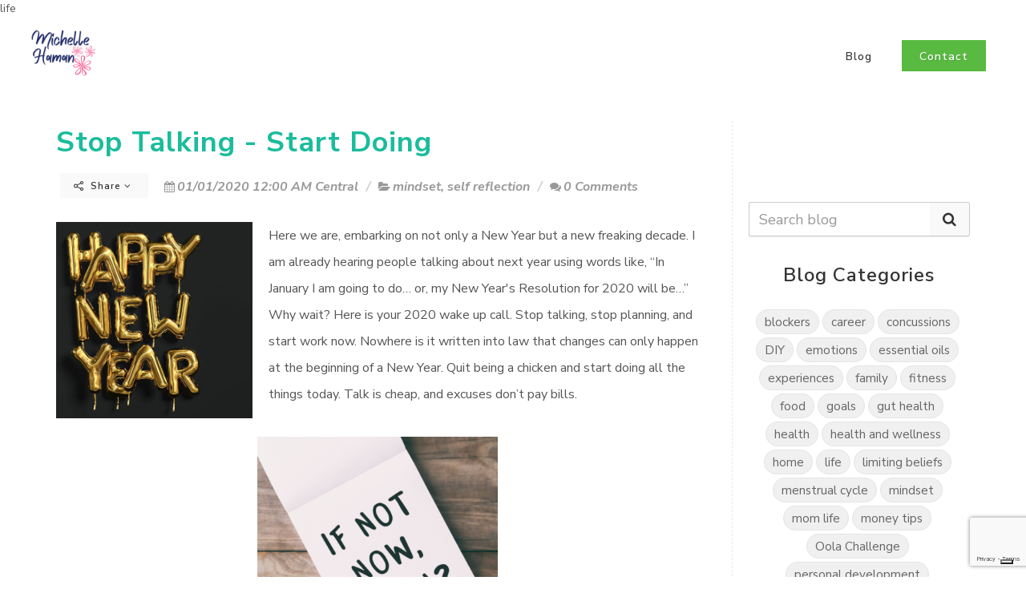

--- FILE ---
content_type: text/html; charset=utf-8
request_url: https://www.google.com/recaptcha/enterprise/anchor?ar=1&k=6Ldfn_cqAAAAAH3ePmVH8aePMP8uzJB1RbvKCjZR&co=aHR0cHM6Ly9taWNoZWxsZWhhbWFuLmNvbTo0NDM.&hl=en&v=PoyoqOPhxBO7pBk68S4YbpHZ&size=invisible&anchor-ms=20000&execute-ms=30000&cb=sp9ww42buo46
body_size: 48953
content:
<!DOCTYPE HTML><html dir="ltr" lang="en"><head><meta http-equiv="Content-Type" content="text/html; charset=UTF-8">
<meta http-equiv="X-UA-Compatible" content="IE=edge">
<title>reCAPTCHA</title>
<style type="text/css">
/* cyrillic-ext */
@font-face {
  font-family: 'Roboto';
  font-style: normal;
  font-weight: 400;
  font-stretch: 100%;
  src: url(//fonts.gstatic.com/s/roboto/v48/KFO7CnqEu92Fr1ME7kSn66aGLdTylUAMa3GUBHMdazTgWw.woff2) format('woff2');
  unicode-range: U+0460-052F, U+1C80-1C8A, U+20B4, U+2DE0-2DFF, U+A640-A69F, U+FE2E-FE2F;
}
/* cyrillic */
@font-face {
  font-family: 'Roboto';
  font-style: normal;
  font-weight: 400;
  font-stretch: 100%;
  src: url(//fonts.gstatic.com/s/roboto/v48/KFO7CnqEu92Fr1ME7kSn66aGLdTylUAMa3iUBHMdazTgWw.woff2) format('woff2');
  unicode-range: U+0301, U+0400-045F, U+0490-0491, U+04B0-04B1, U+2116;
}
/* greek-ext */
@font-face {
  font-family: 'Roboto';
  font-style: normal;
  font-weight: 400;
  font-stretch: 100%;
  src: url(//fonts.gstatic.com/s/roboto/v48/KFO7CnqEu92Fr1ME7kSn66aGLdTylUAMa3CUBHMdazTgWw.woff2) format('woff2');
  unicode-range: U+1F00-1FFF;
}
/* greek */
@font-face {
  font-family: 'Roboto';
  font-style: normal;
  font-weight: 400;
  font-stretch: 100%;
  src: url(//fonts.gstatic.com/s/roboto/v48/KFO7CnqEu92Fr1ME7kSn66aGLdTylUAMa3-UBHMdazTgWw.woff2) format('woff2');
  unicode-range: U+0370-0377, U+037A-037F, U+0384-038A, U+038C, U+038E-03A1, U+03A3-03FF;
}
/* math */
@font-face {
  font-family: 'Roboto';
  font-style: normal;
  font-weight: 400;
  font-stretch: 100%;
  src: url(//fonts.gstatic.com/s/roboto/v48/KFO7CnqEu92Fr1ME7kSn66aGLdTylUAMawCUBHMdazTgWw.woff2) format('woff2');
  unicode-range: U+0302-0303, U+0305, U+0307-0308, U+0310, U+0312, U+0315, U+031A, U+0326-0327, U+032C, U+032F-0330, U+0332-0333, U+0338, U+033A, U+0346, U+034D, U+0391-03A1, U+03A3-03A9, U+03B1-03C9, U+03D1, U+03D5-03D6, U+03F0-03F1, U+03F4-03F5, U+2016-2017, U+2034-2038, U+203C, U+2040, U+2043, U+2047, U+2050, U+2057, U+205F, U+2070-2071, U+2074-208E, U+2090-209C, U+20D0-20DC, U+20E1, U+20E5-20EF, U+2100-2112, U+2114-2115, U+2117-2121, U+2123-214F, U+2190, U+2192, U+2194-21AE, U+21B0-21E5, U+21F1-21F2, U+21F4-2211, U+2213-2214, U+2216-22FF, U+2308-230B, U+2310, U+2319, U+231C-2321, U+2336-237A, U+237C, U+2395, U+239B-23B7, U+23D0, U+23DC-23E1, U+2474-2475, U+25AF, U+25B3, U+25B7, U+25BD, U+25C1, U+25CA, U+25CC, U+25FB, U+266D-266F, U+27C0-27FF, U+2900-2AFF, U+2B0E-2B11, U+2B30-2B4C, U+2BFE, U+3030, U+FF5B, U+FF5D, U+1D400-1D7FF, U+1EE00-1EEFF;
}
/* symbols */
@font-face {
  font-family: 'Roboto';
  font-style: normal;
  font-weight: 400;
  font-stretch: 100%;
  src: url(//fonts.gstatic.com/s/roboto/v48/KFO7CnqEu92Fr1ME7kSn66aGLdTylUAMaxKUBHMdazTgWw.woff2) format('woff2');
  unicode-range: U+0001-000C, U+000E-001F, U+007F-009F, U+20DD-20E0, U+20E2-20E4, U+2150-218F, U+2190, U+2192, U+2194-2199, U+21AF, U+21E6-21F0, U+21F3, U+2218-2219, U+2299, U+22C4-22C6, U+2300-243F, U+2440-244A, U+2460-24FF, U+25A0-27BF, U+2800-28FF, U+2921-2922, U+2981, U+29BF, U+29EB, U+2B00-2BFF, U+4DC0-4DFF, U+FFF9-FFFB, U+10140-1018E, U+10190-1019C, U+101A0, U+101D0-101FD, U+102E0-102FB, U+10E60-10E7E, U+1D2C0-1D2D3, U+1D2E0-1D37F, U+1F000-1F0FF, U+1F100-1F1AD, U+1F1E6-1F1FF, U+1F30D-1F30F, U+1F315, U+1F31C, U+1F31E, U+1F320-1F32C, U+1F336, U+1F378, U+1F37D, U+1F382, U+1F393-1F39F, U+1F3A7-1F3A8, U+1F3AC-1F3AF, U+1F3C2, U+1F3C4-1F3C6, U+1F3CA-1F3CE, U+1F3D4-1F3E0, U+1F3ED, U+1F3F1-1F3F3, U+1F3F5-1F3F7, U+1F408, U+1F415, U+1F41F, U+1F426, U+1F43F, U+1F441-1F442, U+1F444, U+1F446-1F449, U+1F44C-1F44E, U+1F453, U+1F46A, U+1F47D, U+1F4A3, U+1F4B0, U+1F4B3, U+1F4B9, U+1F4BB, U+1F4BF, U+1F4C8-1F4CB, U+1F4D6, U+1F4DA, U+1F4DF, U+1F4E3-1F4E6, U+1F4EA-1F4ED, U+1F4F7, U+1F4F9-1F4FB, U+1F4FD-1F4FE, U+1F503, U+1F507-1F50B, U+1F50D, U+1F512-1F513, U+1F53E-1F54A, U+1F54F-1F5FA, U+1F610, U+1F650-1F67F, U+1F687, U+1F68D, U+1F691, U+1F694, U+1F698, U+1F6AD, U+1F6B2, U+1F6B9-1F6BA, U+1F6BC, U+1F6C6-1F6CF, U+1F6D3-1F6D7, U+1F6E0-1F6EA, U+1F6F0-1F6F3, U+1F6F7-1F6FC, U+1F700-1F7FF, U+1F800-1F80B, U+1F810-1F847, U+1F850-1F859, U+1F860-1F887, U+1F890-1F8AD, U+1F8B0-1F8BB, U+1F8C0-1F8C1, U+1F900-1F90B, U+1F93B, U+1F946, U+1F984, U+1F996, U+1F9E9, U+1FA00-1FA6F, U+1FA70-1FA7C, U+1FA80-1FA89, U+1FA8F-1FAC6, U+1FACE-1FADC, U+1FADF-1FAE9, U+1FAF0-1FAF8, U+1FB00-1FBFF;
}
/* vietnamese */
@font-face {
  font-family: 'Roboto';
  font-style: normal;
  font-weight: 400;
  font-stretch: 100%;
  src: url(//fonts.gstatic.com/s/roboto/v48/KFO7CnqEu92Fr1ME7kSn66aGLdTylUAMa3OUBHMdazTgWw.woff2) format('woff2');
  unicode-range: U+0102-0103, U+0110-0111, U+0128-0129, U+0168-0169, U+01A0-01A1, U+01AF-01B0, U+0300-0301, U+0303-0304, U+0308-0309, U+0323, U+0329, U+1EA0-1EF9, U+20AB;
}
/* latin-ext */
@font-face {
  font-family: 'Roboto';
  font-style: normal;
  font-weight: 400;
  font-stretch: 100%;
  src: url(//fonts.gstatic.com/s/roboto/v48/KFO7CnqEu92Fr1ME7kSn66aGLdTylUAMa3KUBHMdazTgWw.woff2) format('woff2');
  unicode-range: U+0100-02BA, U+02BD-02C5, U+02C7-02CC, U+02CE-02D7, U+02DD-02FF, U+0304, U+0308, U+0329, U+1D00-1DBF, U+1E00-1E9F, U+1EF2-1EFF, U+2020, U+20A0-20AB, U+20AD-20C0, U+2113, U+2C60-2C7F, U+A720-A7FF;
}
/* latin */
@font-face {
  font-family: 'Roboto';
  font-style: normal;
  font-weight: 400;
  font-stretch: 100%;
  src: url(//fonts.gstatic.com/s/roboto/v48/KFO7CnqEu92Fr1ME7kSn66aGLdTylUAMa3yUBHMdazQ.woff2) format('woff2');
  unicode-range: U+0000-00FF, U+0131, U+0152-0153, U+02BB-02BC, U+02C6, U+02DA, U+02DC, U+0304, U+0308, U+0329, U+2000-206F, U+20AC, U+2122, U+2191, U+2193, U+2212, U+2215, U+FEFF, U+FFFD;
}
/* cyrillic-ext */
@font-face {
  font-family: 'Roboto';
  font-style: normal;
  font-weight: 500;
  font-stretch: 100%;
  src: url(//fonts.gstatic.com/s/roboto/v48/KFO7CnqEu92Fr1ME7kSn66aGLdTylUAMa3GUBHMdazTgWw.woff2) format('woff2');
  unicode-range: U+0460-052F, U+1C80-1C8A, U+20B4, U+2DE0-2DFF, U+A640-A69F, U+FE2E-FE2F;
}
/* cyrillic */
@font-face {
  font-family: 'Roboto';
  font-style: normal;
  font-weight: 500;
  font-stretch: 100%;
  src: url(//fonts.gstatic.com/s/roboto/v48/KFO7CnqEu92Fr1ME7kSn66aGLdTylUAMa3iUBHMdazTgWw.woff2) format('woff2');
  unicode-range: U+0301, U+0400-045F, U+0490-0491, U+04B0-04B1, U+2116;
}
/* greek-ext */
@font-face {
  font-family: 'Roboto';
  font-style: normal;
  font-weight: 500;
  font-stretch: 100%;
  src: url(//fonts.gstatic.com/s/roboto/v48/KFO7CnqEu92Fr1ME7kSn66aGLdTylUAMa3CUBHMdazTgWw.woff2) format('woff2');
  unicode-range: U+1F00-1FFF;
}
/* greek */
@font-face {
  font-family: 'Roboto';
  font-style: normal;
  font-weight: 500;
  font-stretch: 100%;
  src: url(//fonts.gstatic.com/s/roboto/v48/KFO7CnqEu92Fr1ME7kSn66aGLdTylUAMa3-UBHMdazTgWw.woff2) format('woff2');
  unicode-range: U+0370-0377, U+037A-037F, U+0384-038A, U+038C, U+038E-03A1, U+03A3-03FF;
}
/* math */
@font-face {
  font-family: 'Roboto';
  font-style: normal;
  font-weight: 500;
  font-stretch: 100%;
  src: url(//fonts.gstatic.com/s/roboto/v48/KFO7CnqEu92Fr1ME7kSn66aGLdTylUAMawCUBHMdazTgWw.woff2) format('woff2');
  unicode-range: U+0302-0303, U+0305, U+0307-0308, U+0310, U+0312, U+0315, U+031A, U+0326-0327, U+032C, U+032F-0330, U+0332-0333, U+0338, U+033A, U+0346, U+034D, U+0391-03A1, U+03A3-03A9, U+03B1-03C9, U+03D1, U+03D5-03D6, U+03F0-03F1, U+03F4-03F5, U+2016-2017, U+2034-2038, U+203C, U+2040, U+2043, U+2047, U+2050, U+2057, U+205F, U+2070-2071, U+2074-208E, U+2090-209C, U+20D0-20DC, U+20E1, U+20E5-20EF, U+2100-2112, U+2114-2115, U+2117-2121, U+2123-214F, U+2190, U+2192, U+2194-21AE, U+21B0-21E5, U+21F1-21F2, U+21F4-2211, U+2213-2214, U+2216-22FF, U+2308-230B, U+2310, U+2319, U+231C-2321, U+2336-237A, U+237C, U+2395, U+239B-23B7, U+23D0, U+23DC-23E1, U+2474-2475, U+25AF, U+25B3, U+25B7, U+25BD, U+25C1, U+25CA, U+25CC, U+25FB, U+266D-266F, U+27C0-27FF, U+2900-2AFF, U+2B0E-2B11, U+2B30-2B4C, U+2BFE, U+3030, U+FF5B, U+FF5D, U+1D400-1D7FF, U+1EE00-1EEFF;
}
/* symbols */
@font-face {
  font-family: 'Roboto';
  font-style: normal;
  font-weight: 500;
  font-stretch: 100%;
  src: url(//fonts.gstatic.com/s/roboto/v48/KFO7CnqEu92Fr1ME7kSn66aGLdTylUAMaxKUBHMdazTgWw.woff2) format('woff2');
  unicode-range: U+0001-000C, U+000E-001F, U+007F-009F, U+20DD-20E0, U+20E2-20E4, U+2150-218F, U+2190, U+2192, U+2194-2199, U+21AF, U+21E6-21F0, U+21F3, U+2218-2219, U+2299, U+22C4-22C6, U+2300-243F, U+2440-244A, U+2460-24FF, U+25A0-27BF, U+2800-28FF, U+2921-2922, U+2981, U+29BF, U+29EB, U+2B00-2BFF, U+4DC0-4DFF, U+FFF9-FFFB, U+10140-1018E, U+10190-1019C, U+101A0, U+101D0-101FD, U+102E0-102FB, U+10E60-10E7E, U+1D2C0-1D2D3, U+1D2E0-1D37F, U+1F000-1F0FF, U+1F100-1F1AD, U+1F1E6-1F1FF, U+1F30D-1F30F, U+1F315, U+1F31C, U+1F31E, U+1F320-1F32C, U+1F336, U+1F378, U+1F37D, U+1F382, U+1F393-1F39F, U+1F3A7-1F3A8, U+1F3AC-1F3AF, U+1F3C2, U+1F3C4-1F3C6, U+1F3CA-1F3CE, U+1F3D4-1F3E0, U+1F3ED, U+1F3F1-1F3F3, U+1F3F5-1F3F7, U+1F408, U+1F415, U+1F41F, U+1F426, U+1F43F, U+1F441-1F442, U+1F444, U+1F446-1F449, U+1F44C-1F44E, U+1F453, U+1F46A, U+1F47D, U+1F4A3, U+1F4B0, U+1F4B3, U+1F4B9, U+1F4BB, U+1F4BF, U+1F4C8-1F4CB, U+1F4D6, U+1F4DA, U+1F4DF, U+1F4E3-1F4E6, U+1F4EA-1F4ED, U+1F4F7, U+1F4F9-1F4FB, U+1F4FD-1F4FE, U+1F503, U+1F507-1F50B, U+1F50D, U+1F512-1F513, U+1F53E-1F54A, U+1F54F-1F5FA, U+1F610, U+1F650-1F67F, U+1F687, U+1F68D, U+1F691, U+1F694, U+1F698, U+1F6AD, U+1F6B2, U+1F6B9-1F6BA, U+1F6BC, U+1F6C6-1F6CF, U+1F6D3-1F6D7, U+1F6E0-1F6EA, U+1F6F0-1F6F3, U+1F6F7-1F6FC, U+1F700-1F7FF, U+1F800-1F80B, U+1F810-1F847, U+1F850-1F859, U+1F860-1F887, U+1F890-1F8AD, U+1F8B0-1F8BB, U+1F8C0-1F8C1, U+1F900-1F90B, U+1F93B, U+1F946, U+1F984, U+1F996, U+1F9E9, U+1FA00-1FA6F, U+1FA70-1FA7C, U+1FA80-1FA89, U+1FA8F-1FAC6, U+1FACE-1FADC, U+1FADF-1FAE9, U+1FAF0-1FAF8, U+1FB00-1FBFF;
}
/* vietnamese */
@font-face {
  font-family: 'Roboto';
  font-style: normal;
  font-weight: 500;
  font-stretch: 100%;
  src: url(//fonts.gstatic.com/s/roboto/v48/KFO7CnqEu92Fr1ME7kSn66aGLdTylUAMa3OUBHMdazTgWw.woff2) format('woff2');
  unicode-range: U+0102-0103, U+0110-0111, U+0128-0129, U+0168-0169, U+01A0-01A1, U+01AF-01B0, U+0300-0301, U+0303-0304, U+0308-0309, U+0323, U+0329, U+1EA0-1EF9, U+20AB;
}
/* latin-ext */
@font-face {
  font-family: 'Roboto';
  font-style: normal;
  font-weight: 500;
  font-stretch: 100%;
  src: url(//fonts.gstatic.com/s/roboto/v48/KFO7CnqEu92Fr1ME7kSn66aGLdTylUAMa3KUBHMdazTgWw.woff2) format('woff2');
  unicode-range: U+0100-02BA, U+02BD-02C5, U+02C7-02CC, U+02CE-02D7, U+02DD-02FF, U+0304, U+0308, U+0329, U+1D00-1DBF, U+1E00-1E9F, U+1EF2-1EFF, U+2020, U+20A0-20AB, U+20AD-20C0, U+2113, U+2C60-2C7F, U+A720-A7FF;
}
/* latin */
@font-face {
  font-family: 'Roboto';
  font-style: normal;
  font-weight: 500;
  font-stretch: 100%;
  src: url(//fonts.gstatic.com/s/roboto/v48/KFO7CnqEu92Fr1ME7kSn66aGLdTylUAMa3yUBHMdazQ.woff2) format('woff2');
  unicode-range: U+0000-00FF, U+0131, U+0152-0153, U+02BB-02BC, U+02C6, U+02DA, U+02DC, U+0304, U+0308, U+0329, U+2000-206F, U+20AC, U+2122, U+2191, U+2193, U+2212, U+2215, U+FEFF, U+FFFD;
}
/* cyrillic-ext */
@font-face {
  font-family: 'Roboto';
  font-style: normal;
  font-weight: 900;
  font-stretch: 100%;
  src: url(//fonts.gstatic.com/s/roboto/v48/KFO7CnqEu92Fr1ME7kSn66aGLdTylUAMa3GUBHMdazTgWw.woff2) format('woff2');
  unicode-range: U+0460-052F, U+1C80-1C8A, U+20B4, U+2DE0-2DFF, U+A640-A69F, U+FE2E-FE2F;
}
/* cyrillic */
@font-face {
  font-family: 'Roboto';
  font-style: normal;
  font-weight: 900;
  font-stretch: 100%;
  src: url(//fonts.gstatic.com/s/roboto/v48/KFO7CnqEu92Fr1ME7kSn66aGLdTylUAMa3iUBHMdazTgWw.woff2) format('woff2');
  unicode-range: U+0301, U+0400-045F, U+0490-0491, U+04B0-04B1, U+2116;
}
/* greek-ext */
@font-face {
  font-family: 'Roboto';
  font-style: normal;
  font-weight: 900;
  font-stretch: 100%;
  src: url(//fonts.gstatic.com/s/roboto/v48/KFO7CnqEu92Fr1ME7kSn66aGLdTylUAMa3CUBHMdazTgWw.woff2) format('woff2');
  unicode-range: U+1F00-1FFF;
}
/* greek */
@font-face {
  font-family: 'Roboto';
  font-style: normal;
  font-weight: 900;
  font-stretch: 100%;
  src: url(//fonts.gstatic.com/s/roboto/v48/KFO7CnqEu92Fr1ME7kSn66aGLdTylUAMa3-UBHMdazTgWw.woff2) format('woff2');
  unicode-range: U+0370-0377, U+037A-037F, U+0384-038A, U+038C, U+038E-03A1, U+03A3-03FF;
}
/* math */
@font-face {
  font-family: 'Roboto';
  font-style: normal;
  font-weight: 900;
  font-stretch: 100%;
  src: url(//fonts.gstatic.com/s/roboto/v48/KFO7CnqEu92Fr1ME7kSn66aGLdTylUAMawCUBHMdazTgWw.woff2) format('woff2');
  unicode-range: U+0302-0303, U+0305, U+0307-0308, U+0310, U+0312, U+0315, U+031A, U+0326-0327, U+032C, U+032F-0330, U+0332-0333, U+0338, U+033A, U+0346, U+034D, U+0391-03A1, U+03A3-03A9, U+03B1-03C9, U+03D1, U+03D5-03D6, U+03F0-03F1, U+03F4-03F5, U+2016-2017, U+2034-2038, U+203C, U+2040, U+2043, U+2047, U+2050, U+2057, U+205F, U+2070-2071, U+2074-208E, U+2090-209C, U+20D0-20DC, U+20E1, U+20E5-20EF, U+2100-2112, U+2114-2115, U+2117-2121, U+2123-214F, U+2190, U+2192, U+2194-21AE, U+21B0-21E5, U+21F1-21F2, U+21F4-2211, U+2213-2214, U+2216-22FF, U+2308-230B, U+2310, U+2319, U+231C-2321, U+2336-237A, U+237C, U+2395, U+239B-23B7, U+23D0, U+23DC-23E1, U+2474-2475, U+25AF, U+25B3, U+25B7, U+25BD, U+25C1, U+25CA, U+25CC, U+25FB, U+266D-266F, U+27C0-27FF, U+2900-2AFF, U+2B0E-2B11, U+2B30-2B4C, U+2BFE, U+3030, U+FF5B, U+FF5D, U+1D400-1D7FF, U+1EE00-1EEFF;
}
/* symbols */
@font-face {
  font-family: 'Roboto';
  font-style: normal;
  font-weight: 900;
  font-stretch: 100%;
  src: url(//fonts.gstatic.com/s/roboto/v48/KFO7CnqEu92Fr1ME7kSn66aGLdTylUAMaxKUBHMdazTgWw.woff2) format('woff2');
  unicode-range: U+0001-000C, U+000E-001F, U+007F-009F, U+20DD-20E0, U+20E2-20E4, U+2150-218F, U+2190, U+2192, U+2194-2199, U+21AF, U+21E6-21F0, U+21F3, U+2218-2219, U+2299, U+22C4-22C6, U+2300-243F, U+2440-244A, U+2460-24FF, U+25A0-27BF, U+2800-28FF, U+2921-2922, U+2981, U+29BF, U+29EB, U+2B00-2BFF, U+4DC0-4DFF, U+FFF9-FFFB, U+10140-1018E, U+10190-1019C, U+101A0, U+101D0-101FD, U+102E0-102FB, U+10E60-10E7E, U+1D2C0-1D2D3, U+1D2E0-1D37F, U+1F000-1F0FF, U+1F100-1F1AD, U+1F1E6-1F1FF, U+1F30D-1F30F, U+1F315, U+1F31C, U+1F31E, U+1F320-1F32C, U+1F336, U+1F378, U+1F37D, U+1F382, U+1F393-1F39F, U+1F3A7-1F3A8, U+1F3AC-1F3AF, U+1F3C2, U+1F3C4-1F3C6, U+1F3CA-1F3CE, U+1F3D4-1F3E0, U+1F3ED, U+1F3F1-1F3F3, U+1F3F5-1F3F7, U+1F408, U+1F415, U+1F41F, U+1F426, U+1F43F, U+1F441-1F442, U+1F444, U+1F446-1F449, U+1F44C-1F44E, U+1F453, U+1F46A, U+1F47D, U+1F4A3, U+1F4B0, U+1F4B3, U+1F4B9, U+1F4BB, U+1F4BF, U+1F4C8-1F4CB, U+1F4D6, U+1F4DA, U+1F4DF, U+1F4E3-1F4E6, U+1F4EA-1F4ED, U+1F4F7, U+1F4F9-1F4FB, U+1F4FD-1F4FE, U+1F503, U+1F507-1F50B, U+1F50D, U+1F512-1F513, U+1F53E-1F54A, U+1F54F-1F5FA, U+1F610, U+1F650-1F67F, U+1F687, U+1F68D, U+1F691, U+1F694, U+1F698, U+1F6AD, U+1F6B2, U+1F6B9-1F6BA, U+1F6BC, U+1F6C6-1F6CF, U+1F6D3-1F6D7, U+1F6E0-1F6EA, U+1F6F0-1F6F3, U+1F6F7-1F6FC, U+1F700-1F7FF, U+1F800-1F80B, U+1F810-1F847, U+1F850-1F859, U+1F860-1F887, U+1F890-1F8AD, U+1F8B0-1F8BB, U+1F8C0-1F8C1, U+1F900-1F90B, U+1F93B, U+1F946, U+1F984, U+1F996, U+1F9E9, U+1FA00-1FA6F, U+1FA70-1FA7C, U+1FA80-1FA89, U+1FA8F-1FAC6, U+1FACE-1FADC, U+1FADF-1FAE9, U+1FAF0-1FAF8, U+1FB00-1FBFF;
}
/* vietnamese */
@font-face {
  font-family: 'Roboto';
  font-style: normal;
  font-weight: 900;
  font-stretch: 100%;
  src: url(//fonts.gstatic.com/s/roboto/v48/KFO7CnqEu92Fr1ME7kSn66aGLdTylUAMa3OUBHMdazTgWw.woff2) format('woff2');
  unicode-range: U+0102-0103, U+0110-0111, U+0128-0129, U+0168-0169, U+01A0-01A1, U+01AF-01B0, U+0300-0301, U+0303-0304, U+0308-0309, U+0323, U+0329, U+1EA0-1EF9, U+20AB;
}
/* latin-ext */
@font-face {
  font-family: 'Roboto';
  font-style: normal;
  font-weight: 900;
  font-stretch: 100%;
  src: url(//fonts.gstatic.com/s/roboto/v48/KFO7CnqEu92Fr1ME7kSn66aGLdTylUAMa3KUBHMdazTgWw.woff2) format('woff2');
  unicode-range: U+0100-02BA, U+02BD-02C5, U+02C7-02CC, U+02CE-02D7, U+02DD-02FF, U+0304, U+0308, U+0329, U+1D00-1DBF, U+1E00-1E9F, U+1EF2-1EFF, U+2020, U+20A0-20AB, U+20AD-20C0, U+2113, U+2C60-2C7F, U+A720-A7FF;
}
/* latin */
@font-face {
  font-family: 'Roboto';
  font-style: normal;
  font-weight: 900;
  font-stretch: 100%;
  src: url(//fonts.gstatic.com/s/roboto/v48/KFO7CnqEu92Fr1ME7kSn66aGLdTylUAMa3yUBHMdazQ.woff2) format('woff2');
  unicode-range: U+0000-00FF, U+0131, U+0152-0153, U+02BB-02BC, U+02C6, U+02DA, U+02DC, U+0304, U+0308, U+0329, U+2000-206F, U+20AC, U+2122, U+2191, U+2193, U+2212, U+2215, U+FEFF, U+FFFD;
}

</style>
<link rel="stylesheet" type="text/css" href="https://www.gstatic.com/recaptcha/releases/PoyoqOPhxBO7pBk68S4YbpHZ/styles__ltr.css">
<script nonce="N_-vLZqWiV4gPmNuQMsHlg" type="text/javascript">window['__recaptcha_api'] = 'https://www.google.com/recaptcha/enterprise/';</script>
<script type="text/javascript" src="https://www.gstatic.com/recaptcha/releases/PoyoqOPhxBO7pBk68S4YbpHZ/recaptcha__en.js" nonce="N_-vLZqWiV4gPmNuQMsHlg">
      
    </script></head>
<body><div id="rc-anchor-alert" class="rc-anchor-alert"></div>
<input type="hidden" id="recaptcha-token" value="[base64]">
<script type="text/javascript" nonce="N_-vLZqWiV4gPmNuQMsHlg">
      recaptcha.anchor.Main.init("[\x22ainput\x22,[\x22bgdata\x22,\x22\x22,\[base64]/[base64]/[base64]/KE4oMTI0LHYsdi5HKSxMWihsLHYpKTpOKDEyNCx2LGwpLFYpLHYpLFQpKSxGKDE3MSx2KX0scjc9ZnVuY3Rpb24obCl7cmV0dXJuIGx9LEM9ZnVuY3Rpb24obCxWLHYpe04odixsLFYpLFZbYWtdPTI3OTZ9LG49ZnVuY3Rpb24obCxWKXtWLlg9KChWLlg/[base64]/[base64]/[base64]/[base64]/[base64]/[base64]/[base64]/[base64]/[base64]/[base64]/[base64]\\u003d\x22,\[base64]\\u003d\\u003d\x22,\x22w5nCssO0MsKjUMO1w65KwqrDtsKbw7TDtUQQJMO2wrpKwo7DqkEkw6PDryLCusK+wrokwp/[base64]/Cr1TDuCMlwrQSOlvCojbDnGxFNMOEw4XCgWHDq8O6X3pnw6V5c0duw7jDm8ODw7A9wpMkw61fwq7Djz8NeFzCtlUvUMK5B8KzwoTDmiPCkz/CjzovdMKSwr15Lz3CisOUwpPChzbCmcOuw5nDiUlLEDjDli/[base64]/cMOzXT7DssKrw5QhesK1asKoA1vDu8KSFQEqw6svw4vCtsKYWDLCncOrU8O1aMKaScOpWsKbJsOfwp3CpjFHwptFU8OoOMKBw7FBw51wVsOjSsKDUcOvIMK6w6E5LVPCjEXDv8Ouwo3DtMOlUMKNw6XDpcK8w65nJ8KDLMO/w6MZwrpvw4JpwrhgwoPDisOdw4HDnX9GWcK/BsKhw51CwrLCtsKgw5wjcD1Rw53Dplh9CC7CnGsiOsKYw6sOwoHCmRpMwpvDvCXDrcOoworDr8Osw4PCoMK7wrBKXMKrHyHCtsOCFsK3ZcKMwrcHw5DDkHswwrbDgU9gw5/[base64]/[base64]/CrsOYa8KEJMO/w7XCosK+NU16wonCkMKjX8K2NA3DjULCpMOfw7gHDlbDg0PCv8Oqw67DgmIZQsO1w54Mwrojwrg2ZCdTOQo2w6nDjDUyEsKzwqxLwq13wrXCpcK3w6/ChlgdwrEzwr0TYVZFwqAYw4ULwqXDpxAnw43CnMOSw41WTcOndMOAwqk8wrrCohLDssOmw7/DgMKswrMJfsOjw5A1RsOswp7DtsKywrZoQMKbwolVwo3Cux3ClMKCwo5uNMKjdURPwrHCu8KNEcKScV9OUsOKw5pNScKlZcOXw588HwogfcOXN8K/wqtXScOaVsOvw5V4w77ChTfCpsKBw6vCuUjDgMOZOXXCvsKQOcKCIcOSw4nDrwpOGsK1wr3DucOYK8Oywo0gw7HCszIBw6gXdcKMwonCq8O9ecOTW3/CqVckQQpAdwvCrjbCq8K1SHoTwonDpH1swoXDvsOUw43CisOYKnXCixnDhyXDt0lkHMOaKxUrwpHDjcOwO8OtLVUQZcKIw5Evw63Dm8Ood8K2KmTDuDHDucK8O8OYNcKfwpw+wq7Ci3cOX8KXw4o5wr1zwoR5w59WwrA/w6DDoMKNd03DkF9cViXCknPCnh0SeQQCwqsDw5nDnMKewpQiWsK+GGphMsOmKMKocsKOwplkwrFxY8OEJmFAwpnCscOlwr/DvnJ6XXzDkT5CI8ODQmrCiFTDnUTDu8Kqe8OlwozCm8OvZ8K8KUzCgsKVwrIgw6BLVcO3woLDjSfCncKla0t5wp4Hw7fCu0fDsCrCmyAbwqdWNUzCkMONwoPCt8KyX8ONw6XCszzDjWF4ex/DvRMmV1pnwpzCn8OdGsKfw7gdw67Cs1TCrMOVHEjDqMO7w5HDhRsxw6xvw7DDoEPDjsKUw7A6wqwxKy3DjyvCt8OHw6o4wofCr8KnwqfCl8KrEgA0wrrCngByLHDDvMKqF8O1YcK2wqF5G8KiPMKPw7woaHUiQ1pvw53Dqn/CtCcKN8OmNWnDg8KqNFfCl8K4McKzw7FSKnrCqRpadz7Dr05kwqdhwrHDmUQ0w4wiAMK5eEASNMOtw7Ijwpl+dj1iKMO/w7U1bsKOUMKkU8ONTCLCksOiw6lXw5LDnsOzw77DgcOmZhjDiMKfJsO2BsKRI1bDvhvDnsOJw7HCkcOJw6lMwq7DnsOdw4/[base64]/[base64]/CjcKGOgTDhTjDhcKbwqRmwqkcHCfClsKNRwRBR1E/LT7DgB9tw6rDjMOpZ8OUTcKJdyctw5wiwo/DosOKw61ZFMOvwrFSYcOaw6Aaw4xRIhoRw6vCpsORwp3CusKIfsOQw4s1wqjDvMO8wplNwoNfwo7Di081SynDl8KWfcKYw59fYsOIVMKTThbDmMKuHXI/wqPCuMKjeMOnMmbDgCnCgcKiZ8KaJMOrdsOiw4EIw57Dg21Dw7sfeMOYw5rDn8OMVFJgw7fChcO5esK4WGgCwrNQWcOrwpEoIMKuA8OGwqIZwrrCq3hBJMKKJcK4EmXDjMOOccOQw7vDvVUSay91A0UNIQ4ww6LDoyZ/c8OCw4XDjsKWw6DDr8OWQMOxwoDDs8Oqw5HDswJ4fMO5dlvDqsO1w49Kw4DDqcOoesKgRwTDuyHCh3dVw4/CosKxw5V7PU4kHMOJaw/Ds8OAw7vDoyUzJMOASgbCgVZvw4zDh8OHMADCuC1Dw7LDjxzCkjIKOHHCmT5pOxgIPcKmw4DDshzDi8KYdl4mwp06wqrCtUtdLsKfFl/CphUGwrTCuFtFHMOTw7XCjAh1XA3CssKkbj8vRifDpHoOwoJVw5AHe1tfwr0oIcOCe8K6ODIaDVhTw5TDisKoTkrDnyYCaznCrWA/bMKsDcKSw5FrWXpjw44Hwp7Cpj/Cq8Kiwph7bzjDp8KCV2jCmCM5wp9cDSROKihew6rDp8OXw73CrMK4w4/DpXDDg1RqG8OawpM2UMK7GxzCnW11w57CvcKVwrbCgcO+w4jCknHCngHDtsKbwpB2wqDDhcOGSjxUMMKfw47Dl2vCjTjClBjCosK4I00dMWs7aEFuw5cWw6p1wqXCoMKxwo00w6HDl13CrmLDuCpyJ8K/ClpzBMKMDsKRwq/Du8K+UWVDw6XDicOJwpdfw4vDkcO5R0zDkMOYMkPDjToawoETGcKec1sfw50CwoxZwpLDswLDmFdow77CuMK0w5txW8OhwovDg8OFwrDCvVHDsAVTU0zCgMO9aB8uwppVwoh/[base64]/[base64]/ClMOuwrfDvMKuw4AZwoBvEcKPYsOLw57DtsKbw4PDjcKswqNSw7/DjwtQf3MBQsOzwr0VwpHCsVrDlC/DicO+worDhTrCoMOFwptlwoDDuGDDtiE3w5RKAsKLUMKAY2vDnMKuw6godcOWDTUtMcKCwpxhwojCnHTDtsK/wq8CIA0TwoMiFmoMw50ITMOkIjDCnMKPMjHCrsKuC8OsYwfDoVzCjsOzw7/[base64]/dsKCw7bDsMKJEjhkVcOZw67CuXLCs1EWwoATUMKywpnCqsOYQBcifcKGwrrDikk6ZMKDw5zCgEzDsMOvw7B+fXtBwrbDkHHCt8OVw6Elwo/[base64]/CuGEuAVzCklPCgSxiwqsgwrh+cknCuMOtw4jCtsKcw6MPw5bDm8KNw79GwpFfEMOYK8KlNMKTQcOYw5jCjcOrw7vDicKrImAhCBhjw7jDjsKUD0jCqWJgTcOUOsO/wrjCj8OSBMOydMKrwpjDmsOqwo/Di8KWNiRQw65+wrYeLsO7BcOse8Obw4ZBLcK9KmHCmXjDvMKMwrAuU3LCqBTDtMKdbMOqXsO/DMOEw65bHcKHMG0iGhjCt0bDosOcw4FGPGDDkwB3Xg50czJCC8OawoXDrMOSXMORFm8NSm/Ck8OBU8OMA8KEwoInV8OEwqh5RcO6wpowbDMOLUYbdGVnccO8N2fDrGrChzA9w4R0wrTCkcO/PnYWw5dsacKXwqvCi8Ocw5fCsMOFw7vDvcO9AcOpwrcrw4DCsUrDj8OcdsO0RcK4W1/DohZEw7coKcOnwpXDpRZ/[base64]/DohbCjxFbBkMfBMOLUsK3XC7DjcOaJW4Vex3Dv0DDmMOow7sqwp7CjsKwwrQcwqcaw5vCkibDtMKDEFLCnATDqTVLw6DCk8KHw7VBBsKQwpHCjQI3w6HCs8KYwrw4w57CrEdaMsOITBDDlsKJIcO4w7w/w4xpHmLDkcOeIDzCiDtnwrZ0Y8OjwrrDmwHDl8Kuw552w6LDtjwewo4hwqHDvQ7DngDDlsKsw6/ChDrDhMK0wovCjcKHwoJLw4XCtVB8QVdgwp9kQcKcScK/KMOpwr5gXinCo1jDtBTCrMKyKULDm8OkwqbCqBAuw6PCtsK2OSvCg1hTTcKSVhLDnFAzOFdddcOEIV4KdUvDjFDCsUjDosKVw7bDt8OlVcOTNm7DjMKrT2BtMcKnw7xcHjnDl3RBDMK8w5vCscOjf8KJwrnCgnzDgsOGw40+wq7DrQrDo8O2w7pCwpopwq/CncKuEcKow4dlwo7DsGnCswVuw6TCgCHCnC/CvcOUKMOKMcKuGntMwplgwrwWwpXDqVdpUS03wp5nCMKXJXwqwpfCp3wgJzHDtsOMacOowrNjw7TCgsOnW8KDw4vDlcKyUxXDv8KifsOow5/DnmlPwp8Ww7DDt8KvTE8UwqPDhQMXw4fDqW3Chn4BYmnDpMKuwqjCrStxw6nDgMOTAF5Dw7HDgT12wqrDpGUVw4zCksKPb8Kvw6tNw4h2csO0JR/Dn8KAWsOUSn3DuFtqJGhrFFbDnAxKGWvDiMOlLVN7w7Jcwr0XJ3EyAMOFwofCpFHCscOHZFrCj8KeLlM8w41Qw7pIQcKrZ8O3w6pCw5nDqMOYwoUjwrpJw6wGOSjCsFfCgsOWeVdrw4/DsznDhsOCw49NPsO8wpfChEE0J8KqG3bDtcOHS8Ovwqcvw6Uqwpxqw60vYsOXaw9KwrBuw4HDqcObVkZvwp7CvkpFMsKvw5XDlcKBw7BOEl3CrsKUDMO+AT7ClSHDiRrCp8OANgfDnUTCghbDp8KmwqjCoVwzLm49aSghJ8K/SMKBwofDs3XDnRYuw47CtDxOOnzChiHDs8OfwrHCuWseZMO5wrMOw5hIwpvDocKBwqktS8OyECA5wp08w6LCjcKgJC0iOSwww4RdwpMkwrzCmU/CtcOMw5IpLsOaw5TCnUPCl0jDkcORX0vDvltrLQrDsMKkGCc/bynDr8O9bUpjVcKiw6YWQsOEw7bCriDDlk4gw418JFxvw4kcBSDDhFDCgQfDrcOlw6vCoC0bYXbCl2YTw6bCgcKaRUZvGUTDuhJUfMK6wpfDnmHCmwDCjMOYwrrDkhnCr2jCmsOGwoPDh8K0b8OgwocrcnMAbDLCuHzCknsBw7DDiMOKCh4IT8KFwo/Cvx7ClwBKw6/DlmVfLcKuRwvDnh3CiMONcsKFNQvCnsOqXcKTYsK8w7TDhn0/IVzCrng/w7siwo/[base64]/CucKtwpFMcn1LwonCvBPChAw0w67DiD7CkixTw4/CniHChUNQw57Dvj/DtcOKAsOLa8Kpwq/DgznCtMOoKMOLZ25kwpzDikPChMKDwp/DnsK7Q8ODw5HDkWIANcKFw4LDtsKrA8OXwr7Ci8OqAMOKwpkkw6BRQB01c8OTEMKbwotVwqJnw4JCUjZqDEzCmQbDv8KVwqIJw4U1w5/DnkdXB2XCq0FyY8O2EARsWsKiZsKTwq/[base64]/DpcOgwrweCkY5KQd3wrXCnMKywqPCuMK/BcOyJ8Omw4TDicO1ekJtwpNnw7BJa3FGwqbDunjDg0hXUcOzwp1OBhB3w6XCrsKeRVHDq0VXdzVEE8K5OcOSwrbDg8Omw6oaK8OTwqrDiMOMw64xKxkeR8KvwpV8WcKsNTDCuV7DqmYXccO+w4vDrFY/S1cawoPChW0mwojDqE93UEMLCsOheXBLw7PCrGLCicKDZsKnw4fChEJMwqNEWXc1cBvCpsOjw6FXwrHDj8OJBFRSTsKwaRrCmm3DsMKIP09QDzDDm8KqIQRyciEXw744w7vDixnDlcObQsOcaUXCtcOtNy/Dh8KsBx4/w7HCh1vDpsOvw6XDrsKNwoo9w5rDs8OxSFzDrHDDlj8Lwpkvw4PCvBkTwpDDmDXCkUV1w73DlSEBa8Oiw43CjQrDrDJMwpwKw77Cj8K5w65sOGR+AcKyEcKnK8OwwqJbw6TClsK6w5wcLh4cFcKJJQYRMFsywp/DjhvCtCN4Yh0/[base64]/FnbDnsORwpLCjQdfwp7ChMKLHMOaw5UNw4PDpC/DuMKAw6TDv8OHPzbCl3vCjcOfw4wCwoTDhMKgwq5iw5cXHF/DqxrCsH/CncKLPMK/w7d0bx7CscKawq9XZEjDlsKKw5TDjQbCvMOAw53DocO4dn4ra8KVDSvCuMOFw6YEEMKew7hwwpk7w5DCj8OFFEnCtsKmdTMfY8OPw7F9cA42F3vCtgLDv1pUw5Vvwpp/eCMxMcOnwoAmFy/CvAjDoHZWw6lxQj7CscOQJWjDi8KrZlTCncKBwqFJNXN/aCQlLwfCpMOEw6bCtGzCrsOMDMOjwq40wpUOaMOLwqZUwp3CgcKgP8O0w5BTwppnTcKEAsOBw5wtdMKaKcK5wrlkwr0NXQs9U2s2KsKGwo3Do3PCsmQAUkDDg8OewoXDuMO2wrHDh8KEHiMhwpECB8OZE0zDgcKZw5htw4LCoMOHUMOOwpDDtn8Twr/CtcONw7l9YjxYwoTDrMKgPVtGbEzCj8O/wojCkEtdaMKpw6zCu8OiwpzDtsOZIULCqH7DnsO2T8Orw65eKVMJbgHCun1+wr/[base64]/XsKDwpR4ZwLCrlVqIsKuVGvCqMKOUsKSw5NAKcKowp7DjzAbwqwOw6A/NMKWOg7CnMO3EsKjwqPDuMOMwo0SfEvClnvDizMNwrwDw6/[base64]/DscKeVMOKw4HDjAHDk3sbX3rDrDA9XXU+w6PDuBXDqRHDinXCmcOowr/DtsO3IMOUfsKgwoRSHFNEfMOFw7fCucKbE8O7LUsndcOrw5Uaw6rDimodwpjCrsOew6dzwqVzwoTCqzTDqB/Dik7ChcOiFsKuVkl+wqHCjCXCrz0QCRnCqDPDtsK/wrDDoMKAcU5cw5/DosKZXFzCtMOiw7dTw7JhdcK/DMOdJcKrwqh1f8O0w65Uw4DDnll9LzJNF8K6wph3LMO0GDMiCQMuFsKsMsOlwrcNwqAuwp1UJMOkbcKFZMOJd0rDu3FLw40bw7fCosKMFCR3esO8wqUYegbDsTTCiXvCqhwQcQzCoiJsCcOjLsOwcF3DicOkw5LCnGbCosO3wr41KRZNwoIvw43Dv2xPwr/[base64]/wrDDuXJiwovDvsKrw5Quw67DrsObw5LCs2jCjMO4w4gpNDLDksOgfBh9AMKHw4Qbw7ooAi8ewokZwrd1XirDnRY6OMK1M8ORVMKLwqtCw48BwrfCnzsqFVnCrFIVw6AuL30CacKJwrbDrC5KXVTCpHHDoMOcJsK2w6XDmMOmVRsqE31icQjDgUrCs1/DjgQfw5R6w4tzwrBubQc3OcKUcAdiw6VDDjXCusKpC27Cv8OLTMKXYcOzworCkcKQw6AWw6sQwp4adcOMcsKbw4TCtcOqw6EcH8KMwq9swr/[base64]/C8OLCwICw7rChC7DgknDscKSw5nDscKHW1JxPsOsw4p5Wwgnwo3CtidJMcKTw4HCuMK0HWDDgwlJHTDCpwbDg8KHwo/CiAHCl8KYw4TCsWzClQrDolwlXsOEDTIiTh7Dlw9jLGsOwrfCkcOCIk92XQXCpMOlwqsJAXEHZjfDr8O8wpjDq8Knw5LCpQjDoMOUw7bClVYnwpXDkcO/woPChcKNVSLDt8Kbwp8xwrsCwoHDlsOVw7Rvw49cIR9KMsODGgfDgA/CqsOmUcOJG8K2w7TDmsOOC8ONw75ACcOaSFvCiAcSw485WsK4BcKiREgXw78AE8KGKkTCnsKmPBLDksKBDsOgVG/DnlhOAivCvSvCv2dOMcK3IFF4w5PCjxTCscOjwo0vw79mwoTDtcOXw4F/[base64]/[base64]/Dvjwkw5stfMKVGsOXwpvDm8OKe8O3FMORwqfDhcOiMsOoOMKXHcOowrvDm8Kww60Dw5DDoH4Nwr1rwpg8wrkWwpjDkwbCugHDp8Oiwo/Cs2k9wpXDoMOZG2B+worDuzvCigXDgmnDkDVAwoEqw6obw70DOQhPQlNWIMO2BMO/wqEqw7DCsF5PdCctw7vCqcO6ZcKdSBJZwpzDk8OAw5vDhMOZw5gIw5zDmcKwIcKEw4zDtcOoaDl5w6HCtGzDhWHCux7DphjCmnDCk3lbXmEpwohswrTDlGFowo/CnMOwwoTDi8O6w6ccwq8BJ8OkwplVc10rw7NzOsO1wqFtw5UeJlMIw5QcZAvCusK5FCZIwrjDoSLDoMODw5HCmsK1wpfDgcKFQsKBV8KWw6p4cz8YN2bCvMOKEsKRHsO0NMKQwprDsCLCqB3ClE5wZHxYPsKQBxjCpSvCm1TDu8ORdsOGJsO/w69Ne3jCpsOYw6bDjMKoPsKYwrh/w7PDm3rCnQN5OGpbw6/DgcKGw7vCiMOcw7Ezw4VSTsKMNnrDo8OpwqAXw7LDjljCrHAHw6DDnlR+fsOmw5LCrHhDwoIyIcKtw45MLS52SEdAZcKJQn8pTcOSwp4VE1Rrw5xIwoLCosKncMOaw53DsxXDvsKTF8KvwoUKb8Krw65/[base64]/[base64]/w73CosOHwrYhPDZtLMOycMOLwpNBVQ1FwqNfw4fDh8OIw7Y9wprDjiNwworChWcRw5bDtcOvC2HClcOSwplSw6PDlW/ClWbDvcKGw4lFwr3CkFvDj8OQw5kNS8OsU2HDv8KWw55eOsK5NsK/woZ5w4A7LMOiwqVsw5IuH03CpX4JwrkrXAvCnlVfKATCmknCgBUCwo85wpTDrnlicMOPdsKHLxfCgMOhwoTCk2hMw5PCiMOUXsKsdsKMXQYcwqPDqcKzPMK6w6g4w7kLwr/DtTbCpU4lQlQYS8OMw5M6McOrw57CocKow5BnbAdIwoXDuSnClMKWe0cgKULCpXDDrw46R3xvw77Dn0UCe8KQYMKNOzPCocO5w5jDmEbDncOqDRnDhMKDwq9Gw6ETJRFUTQ/DnMO0E8KYWTtIQcOfw58UwrXDsALCmWocwpPCvcOhLcOlFynDsDMvw7hAw63DqsK3fnzCkWVFAsOnwq7Dl8OzHsO2wq3ChArDnjwsDMOWKX4ueMK+bMOnwohaw7xwwoXCnMKPwqHCqTIswp/DgFpZF8OtwqA2HsK5EkE0WMOTw5DDj8OPw6XCunjCmMKrwofDu27DplDDqwTDrMK0OxbCvzLCiATCrh16wpBxwo9twrjDrzAdwoDCmVRQwrHDmU3ClUfCtjHDlsK8w7oXw4jDosOUFD/ChlbCmx8AJnbDo8OTwpjDo8OnP8Ktw6gmwpbDqxUFw7/CildzY8KCw4fCqcKoOMKRwpsswqDDscO5WsK1w63CpxfCt8OSP3RiBghvw6rCnRnCgMKaw6Btw43CpsKKwpHCmcKGw6kFJX0+wrMuwp58HQggGsK1aXjDgRFxdsKCwrkLw4Rawp/DvSTDoMKyGHXDj8KDwrRqw513GcKywo/[base64]/w6TDmcK1RQgFW8KQCMOvwpLDhcKHw4/Co8OYCiDDuMOhWsKRw6bDnhbCvcKiP1cMwokdwrLDvMK5w6IuEsOsZnLDkMKlw6bCgnfDosOSXcOhwq8CKToKKTB1cR4GwqTCksKYDk9iwqDDlW0GwrQ2E8KNw6fCjsKZwpTCqUYYZCMPaCpgFmxOw6bDtwgxLcKyw7cKw7LDmDd/csObFMKze8K6wrDCgsO3Q3pQclzChEUnHsKONmHDnjEpwrDDgsOzccKSw4zDgmrCosK4woFcwo5rY8OIw5jDpcOCw7Jww7fDuMObwoXDvhTCth7CmW/Cp8K1w4XDkAXCr8O/woDDnMK+NEoUw4xJw7pnScOecBDDocK9YA3DisOSL0nCszfDtcK6XMOnY3kswpTCtkwnw7UCwp9AworCtyrDq8KWDsKHw6lLS3gzJMOBAcKJHWjCplRQw6sGSGtsw5XClcK/[base64]/BMKSHMKKRcK/WMKTwrrDgg7Cm8Kkw64UbMOMacKewqAkOsKdecO2wqnDvxIWwoBBETjDh8KFXsOWCcK/[base64]/DrVhuwoHDux3CtytvwpHCjiISGQrDqGF0wrvDlWrCjsKuwr8jUsKPwrNEOT7DljzDp0paCsK1w7Maa8OzHCxGbyleHEvClGQdZ8OTKcKnw7I9OEkbwrUvwo3CuFl/[base64]/wrA1w6MNw5rCo8KuVSBNLlLCjEsew5zDnAIEw77DpsORT8KQExTDsMO2eVHDq3A3QFnDhMK1w5U2QcOTw5VKw7pLwpwuw6fDhcK+UsKQwps2w7gmZsO4JsOGw4rDo8KwKTdcw4bCtHI1aG54TMK+MixawqHDhHrCpgBtYMKnfcKZSgPCjA/Dv8OBw5TCqsONw4sMAHHCsjd2woBkfB0hFsKMaGNhBhfCvCt/[base64]/DpMOPwqsGAMKLw79YNsOLT8OCw7IbFGzCnlrCj0/DkVfDpMOVHQHDvC8Hw4rDhC7Cl8OWAXNjw5bCncOkw6wXwrV1D1ZqfAF5C8Kgw7sEw5Uxw63DmiMxw743w7JnwoMbwpLCicK9BsOsGm1kMMKqwp8PK8OHw6/[base64]/w5TCkSktAVDCqURJEhEdw4FJaE0lwrRlXSHDnMKcDyYRGWoew73CnVhqcMKhwq8mw4LCssO/DxA0w5fDmjkuw6BnQgnCv2JSJMOhw41nw7nCqsOXVcOkMwbDpmwhwo7CssKEMHt2w6vCs0JTw6DCk17DjcKwwo4MAcKVwoZsGcOqNlPDsG59w4BMw5MtwoPCtCjDusK1LnfDlRTDnl3DkHbCmR1/wrQ2Ak7CpVzDu00pMMORwrTDqsOaUCbDglIjw7zCjMOlw7BvOyPCq8O2TMOXf8Onwq1tRE/CvMKsYEPDu8KrC1NwT8O3w4LCuD7CvcK2w7nDhg/Cjxw9w7fDmcK1TMKew6XCr8Khw6jCox/DjgwcNMO+D2vCpD7DjHEpCcKEIB0ow5lvFht7JMO3wovClsO+XcKQw47DoXgVwqRmwoDCiAjDr8Omwrp0wpXDh0/[base64]/[base64]/UlrCvsOZw4s0w4BFw60Fw4sHwrrDgV/Cl8OUw7zDjMO+wp/DscO4wrZMwrvDln7DpWgpwrvCrwnCr8OUQCdnVwXDnG7Cv3gMHCofwpnCqMOQwpDCq8Khc8OxDgB3w6tDwpgTwqjDt8OcwoBVPcO4MGUFaMKgw4ktw6wJWClOw6EFdsOdw7A/wp7CicOxw4k5wozCscK7O8OUcsOoH8Kow4zDrMOzwrAiNAEDcVQeEcKdw5nDmsKgwpHDuMOdw75owow6E0QCaDnCuh1cw40EEcOHwo7Cmg/CnsKETy/ClMKowqvCnMKZK8OMw67DpsOuw73Cj2vCiH1owrzCkcOUwpgiw5k0wrDCn8Olw6I2dcKAPMO6acOhw5LDq18pXAQrw6/CuXEEw4XCqsOUw6Q6KsOxw6tfwpLCvMKYw4MRwoVsDl8AAsKLwrRKw75pH2fDk8KvfAEhw7USDW3ClMOBw5p9fsKFw63DqWs+wrN/[base64]/ecK1L8Kxw785w7ZBGljCuzzCqcO+F8KjSAksw6sOQsK4D13CjjglfsOLH8OyW8KvacObw6jDlMOnw7rClcKJGcOKf8Ogw7vCq1YewqbDmh/DhcKeYWzCpnYrNsOaWsOmwoXCgQ0UIsKIBsOCwrxtesO6EjAnRj7CqxYOwr7DhcKKw7UmwqoBJkZPGj/ChGjDi8K4w7kMAWtRwpTDiBbDl3JrRyw9VcOfwpJiDTxoJMORw6jDmMKCVsO7w7liExhbNcOJwqZ3R8KOw57DtsO+PsK3IA52wojDslXDh8OcPgjDsMOcEkkhw7nDi1XDs0nDoVMzwp1Kw58MwrJ+wr7Ct1nCtBPDiVNZwqA8wrsSw6HDq8OPwp3CnsOOA2/Dj8ObaxELw4B5wpl/wox4w6ctC3VXw6nDv8OXw6/CscKUwpt/Vn5twqpZXgzCp8OwwoLDsMKZwrILwowQEV0SA3RYTWd6w7NmwpbCgcKbwqjCpjnDq8KvwqfDuXRtwpRCwpJ1w4/DtAfDnsKkw6/CvcOzwrzCiQMnRsKJVcKcw5lcecKgwp7DuMOMOcO4QcKewqLCoWYXw6xew5HDicKbNcO3Sk/[base64]/wqHChDcYcjJ0wpDDnsOTwqFyw6TDjGzCvRPCgHUGwrfCjU3DsjbCohYqw6UVO3dwwrPDujLDvsKww4zCuXPClcOGFMKxPsKyw6xfeWE8wrpnw7A0FhnDgEfDkAzDqhHDrQvCjsOsAsO+w7kQw4rDjmDDg8KfwplTwo/[base64]/Crj/DnVzDl8Ozw7TCqiVrwrE5SSJWF8OGO0DDpWELRkHDg8KLw5LDsMK7fjnDlcO8w7wrIsKrw5nDusOhwrrCgcK/KcKjwrFYwrAVwqvCiMO1wrXCucKKw7DDnMKKwpvDgnU7BEHCicO0WcO1LBNpwpdkwoLCmsKWw6PClzPCgMKFwpzDmgRuOE0IMGPCvk7DpcO5w4JiwrpBDcKMwq7CoMOfw5k6w6Rew4M5woF6wqc5DMO/GsO7DsORScK/w7Q2EcKUbcOUwr/DhwHCk8OQUH/CocOywoY5woR5WX9yXSXDpFtMwp/ChcKIdUEJwrXChmnDnigIbsKld0RTQCUfEcKyYVo5LcOaLcOWY0PDh8Ozbn7DksKqwqVSYmvCgcKJwp7DpGLDsUvDu3Brw5nCrMKcL8OHX8K5f0LDicOwY8OOwoHClxrCvTpLwr/Ct8Khw4vCsEXDvCrDgMO1FMKaGGxGFsKuw5TDg8K0w4c0w6DDg8O4YMOLw5JwwppcUz7Dl8K3w7AMXzdTwr5MFznCtCPDuBTClApcw7kSVcKKw73DvBdQwoVBH0XDgj/CssKgG19dw70gRsK3wp8eRMKaw6g8KV3Co2jDjBtxwpXDq8K8w48Mw4ZpNSfDicObwpvDnS8rwpbCujHDnsKqDlRcwplfc8OJw4h/UcKVS8KsWcKhwrHCmMKdwq4CGMKGw6g4EQDChgcDEV3DhCpRTcKAGMOIGCEuw5VfwpDCtsOGGMOxw5LCg8KXU8OzLMOaYMKXwo/CiEbDkhAjVDEjwoXDlsKUKsK8wo7CtMKQPQEDZwBQJsOfEHPDosOId2jDmUJ0B8KewrzCu8OdwqRRJsO7ScKUw5ZMw6IkODHCtMOKw7jCusKeSWENwqkgw7rCscK6cMO5ZsOvbcOYD8KzHSVTwp0+BnBmJG3CjWRCwo/[base64]/Cgh/[base64]/[base64]/DrWvCsMOGCcO3XyXDjnIOZ8KUWsK9w4rCvHJ4ZsOqwrrCl8Kmw6XDuiNYw7JSGsO6w7A1JUnDvDdTNWBnwp0UwoAfQ8KJLX1hMMK/[base64]/[base64]/CnC3DgMKyUMO8wpHCpsOTw7vChMKCw4RTwpE2w71ERCjCrwvDm3Y4C8KxS8KgQ8Kaw6PDlipTw74HWiLDkgEnw7kNLAvDhsKHwobDtMKewo7CgChDw7/DoMO3LcOmw6p0w5YaJsK7w7NRNMKuwoHDpnrCkMKaw4nChDI0OcONwoBlFw3DtMKjJFPDgsOiPlpAciLDqUzCs0tzw4MGcsKcXsOAw7rCssKNAU/DvMKZwo3DncOjw6Bxw71QdsK+wrzCocK3w4jDsFvCv8K7BQwrQWjDvsOSwr0hWTUYwr/DvE54QcKNw5whXcKkbmLCkxPCqV/Dsk8mCRPDh8OGwqFWIcOSTDXCh8KWCHEUwrLDhcKcwrPDqHjDg2h4w7cmMcKfAcOKCRsLwo/CiynCl8ODNEDDjWNRwoHDpMKmwoIqNMOlX3TCvMKYZUrCkUdkZcOgDsOZwq7DocKCbsKsG8OnL0ZVwpLClMK4wp3DlsOEDxDDvMOlw5IvesKMw5bDq8Oxw5xSJFbCisKEB1NjeSzCgcOyw4DCo8OvWVgIK8OpNcOjw4AZw5xCJnTCsMOGwpMzwrrCkU/DpXvCosKndsKSPTUzLsOywphdwpjDmDDCkcOBfMOBfzXDisK6YsKYw6s5eh4iCVhGYcOWY17Cj8OTO8Orw7DCqcOiC8O7wqU5wq7CucOaw7gYw4d2O8OlCHFgwrRvU8OZw4lOwoYZwo/DgMKfwrLCqw3CnsKpRMKYKXxodkZ7fcOMRMODw7lZw5LDhMKTwr/CpMKBw5HClW5OTyYhXgkXYUdFw77CjsKhJcKHT2/Dpl/CkcORwrLDvwXDtsKAwoVtAjnDgBdzwq0ELMOew4cFwq5BEWLDqsOXKsO9wqZAQTJCw5DCsMOPRhbCjMOcwqLDhQ3CuMOnWlVHw65Tw60cfcO5w7JRVkPCqRpiw5ErHMO8P1rCnzzDrhnChEUAIMK3KcKrX8K7OMOWQcOGw5EBBTFsNx7ChcO1eh7DpMKEw7/DmCjCgsKgw4NnXg/[base64]/DlQ3CuMKJw6DCmEHCtsK4F8OWAkBBPcKOF8OywpPDh17Cm8O3FsKpNTzCs8KdwqHDjcK1EDXCgMOlZMK1wrFZwqTDlcO1wpXCrcOkRjTCjnvDjMKmwrY9wq3CssKJEDMQJl9jwpvCgRV5By7CultJw5HDgcO6w6w/[base64]/PQsXw7nDtcKFw7bDo8Ouwq/[base64]/[base64]/w43CpzPCtyDDn1kiw6zDvRx/[base64]/CMKnZ8OsasO/w6jDgMOJw6DClTo0w4gmJn1nDzgBG8KyHsKYM8K5esOKL0AQw6UFwrHCicOYLsOZOMKUwrhqJsKVw7YNw4bDicO3w7oIwr4gw7bDgBsnWQbDocOvU8OqwpPDr8KXOMKYecOML1/[base64]/wqpJEyB6w6vCqklOwrVtwqzDvMKbwq9PC1c1MsOgw65gwp8XTyhjeMOUw6khYE8eajrCmWDDrzcewpTCpl3Dq8OJBTd1RcK4w7TChirCqzd5DxrClsKxwrEGwrYJMMOnwp/Ci8KMwqjDqsKbwqnDvMKLfcOZwqvCu37CpMKRwoFUW8KCHg5WwqbCj8Kuw57CiFPCnXoUwqPDkmk3w4BXw4zCl8OoHg/CvsOpwoYLwq/CtHYJcT/CuErDm8KIw5vCpMKDFsKYw6ZAB8OCw4rCocOWXQnDokrCtHBywrPDnRDClMOlHztjAlrCp8OwbcKQWz7CpQDCp8Olwp0kwqnCgzvDvGRZwr/DokHCnDHDgcOresKKworDkH8uPGPDrjAbD8OjS8OVfXUDL0DDjHQzb17CjRcGw5x/wo/[base64]/CkMK/f8OpwrEeOl7CpSrDnsOTRcOVW3hVwrzCusKgw48UGMOUwph8asOjw4EUe8O7w7kbCsKHdW5qwpBKw67Ct8K3wq/CkcKfRsOfwrTCo1BUw7rCjyjChMKaYcK6EsOAwp9EKcK/BsKBw6wgUMKxwqDDucK7dn0Fw61iLcOIwpRJw79Rwp7DtkfCul7CpsKLwr/CqsKFwrLCpSLDkMK1w67CtMO1R8OxXjgKO1w1N1nDjFI0w6TCpiLCkMOIeio8dsKPdVfDkDHCrErDp8OwJ8KefTjDqcKiQjzDhMOzCcOXL2nCsFvDgiDDqRV6XMKCwqgrw4TCosOqw57Cnn/DthFWTl9xaVAHSsKDJkNmw4fDrsOIFQ8hXsOuESNDw7XDmsODwqNbw5nDrmDCqXzCmsKVL2jDi1J7L2ZJP1U/w4c5w6PCrnrChMOGwrHCvGJVwqHCpGEsw73Ckw0PExrDsk7Co8K4wr8CwpjCrcOrw5/[base64]/CpMKFw5XDscOjeh3DgXLCtVDDiwjCv8KLbsKjJsOzwqUILcKOw5c6XcKfwq09TcOXw5EqUVJ/bk7CsMO8HTDCoQvDj1DDoS3Dvm5vCcKGQisLw4/DjcK1w40kwpV3C8OacSnDvTzCtsO0w7hxZw3Dl8KEwpAua8OTwqvDu8K8KsOlwoTChS4dw4TDiktfO8OxwpnCtcO/[base64]/Cq1fDmMKewpttwp4xI8KrDRLDjwUkLcKARDwFw5zCtcOlNMKkUVEHwqpYDSzCucOFexHChDNCwqvChsKOw6snw5bDkcKZU8KmNFDDvzTCq8OKw6/Cqkkdwp/DnsOUwqnDkDoMw7JMw7UBG8KhGcKAwrDDuS1lw6w3w7PDjRkuwqDDscK6QWrDh8OlL8OdJxcOPH/CgXZUwoLDhsK/[base64]/Cgx7DnsOgw7PDvWwdOmB+wr7DqcOWBsOGaMKbw7AjwpnCqcKhYMKgwqMJwoHDnywwNwhbw5/[base64]/Cn8K3woUcBsOCw7LCn27DucKjMQghwqLCuGINEcOTw4Izw7NhdcKnVloWR1M6w55jw5XDuVoEw7zCjsKDKGnDnMOkw7XDo8OGwozCncKLwoxmwpF8wqTDg1xhw7bDtmxHw5TDr8KMwpIyw6/CqxYCwp7CtWnDh8Kow5E1wpUfQcOLXiVgwqrCmDbDpE7CrFnDs1HDuMOcal4Fwq9fw7LDmkfCusOlw4YuwphACMOawr7DjMK1wrjCpw8KwoTDpcOjCiU+woPCrHt3ZExow5/Ckk82LWPCjzrCsmfChcO+wovDlnPDiVvDrMKYKnt7wpfDgsKxwq7DssORCMKfwoxzZDnDnxkawrjDsHcMScKIa8KZehzCp8ORYsOmXsKrwopMw4rCmVDCsMKRdcOnY8OpwoglNcOqw4xywofDjcOiTXBiV8KPw5d/fMKEdFrDi8OWwppqQ8Ogw6nCjE/CqCowwpl1wrN9TMKHa8OUIAvDhH5Dd8KnwqTDn8K0w4XDhcKpw4rDqTrCqljCoMK5wojCn8KHw4HCkCnDmcOEFsKBal/[base64]/I8O9w6/CucO5PgBGPgrDlHNTworDkHcPw43CjUzDo0xJw6RsLhnCrcKtwpx/[base64]/w7PCgG03wpcqwpd3LXPDsAIOw5zDhMOpBcKGw69ENiNdJwfDl8KcExPCgsKgGXB/wp7CqTpuw63DhMOSdcOTwoLCrcOaSjowbMOMwq1pBcOLa2ooOMOGw6PDk8OPw7DCncKLM8Kcw4U7O8Klw5XCtlDDqsO0QlrDmSY1wr5jw7nCmMK8wqZkYWbDtMOVJjxyGl58woDDmG90w4fCscKpBMOaCVxBw4A/HcK1wqrCpMOSwpbDusOsVQMmDQZaeHI+wqnCq3tgb8KPwpgtwqk8CsK3McOiPMKZw4HCrcKvA8ONw4TDocKyw5pJw5Acw6oxEsKQYSdPwoHDvsORw6jCscOcwpnDmVHCiH/DuMOtwo9GwpjCs8KgVMK4wqhVUsKZw5TCkRw1PsK/w75ww64Awp7Co8Kmwq9mMMKXa8Kjwp3DtRvCmi3Du1V7YwcdATbCtMKKHcOoKzVTcGDDrS5zICscw4UbJFXDoggqfVrCligow4JswrInM8O5YMOJwq7DpMO2XMKfw5s9DBsWSsKLwqXDlsOfwr5Pw6cew4/[base64]/Dl8OKC0csw47Co8OXwqU0wrHCssKJwr1gw4XDjcKCCVgETQZQdcKVw7HDlDg6w7I2QAvDisOMOcOOT8KgBh9UwpjDkQRBwrzClWzDosOmw6sEU8OCwqE9S8Kdc8K3w68Gw4TDgMKlYBTClMKjw7/DkMOGwrrCsMOZWWIYwqMqTnbCrcKtwpPCgcKww5DDn8O6w5TCgCnCmBtDwojDlcO5QhRYbi3Dp2Mswp7DmsOQw5jDhHHCnsOow75vwpPDlcKPw7x6JcOmwrzCrhrDthTDiltcVjjCrmEffCs6wpV2csOyfBEFci3DuMOGw4xvwrsHw4/DqyjClTvDtMKHw6fCu8Kzwqp0CMKpaMKuM2Z0T8Okw53CtWRTN0rCjsKdWWnDtMKGwoU3woXCii/[base64]\\u003d\\u003d\x22],null,[\x22conf\x22,null,\x226Ldfn_cqAAAAAH3ePmVH8aePMP8uzJB1RbvKCjZR\x22,0,null,null,null,1,[2,21,125,63,73,95,87,41,43,42,83,102,105,109,121],[1017145,449],0,null,null,null,null,0,null,0,null,700,1,null,0,\x22CvYBEg8I8ajhFRgAOgZUOU5CNWISDwjmjuIVGAA6BlFCb29IYxIPCPeI5jcYADoGb2lsZURkEg8I8M3jFRgBOgZmSVZJaGISDwjiyqA3GAE6BmdMTkNIYxIPCN6/tzcYADoGZWF6dTZkEg8I2NKBMhgAOgZBcTc3dmYSDgi45ZQyGAE6BVFCT0QwEg8I0tuVNxgAOgZmZmFXQWUSDwiV2JQyGAA6BlBxNjBuZBIPCMXziDcYADoGYVhvaWFjEg8IjcqGMhgBOgZPd040dGYSDgiK/Yg3GAA6BU1mSUk0GhkIAxIVHRTwl+M3Dv++pQYZxJ0JGZzijAIZ\x22,0,0,null,null,1,null,0,0,null,null,null,0],\x22https://michellehaman.com:443\x22,null,[3,1,1],null,null,null,1,3600,[\x22https://www.google.com/intl/en/policies/privacy/\x22,\x22https://www.google.com/intl/en/policies/terms/\x22],\x22XkzCoPoZ1lgxosUC/MfRcN6zPgBftK9EkJ8f9z5qUuk\\u003d\x22,1,0,null,1,1768487692053,0,0,[135,140,233],null,[131,29],\x22RC-b45BniB84a5dsQ\x22,null,null,null,null,null,\x220dAFcWeA4aQHdGMSjWnPo058B6Cij__GQBCtxXdl_3nRWvstvpVeiRiePmIRBdTCoNOfgaWMaRCzJzMFbvasCk-hvEx7NjgSNt_g\x22,1768570491984]");
    </script></body></html>